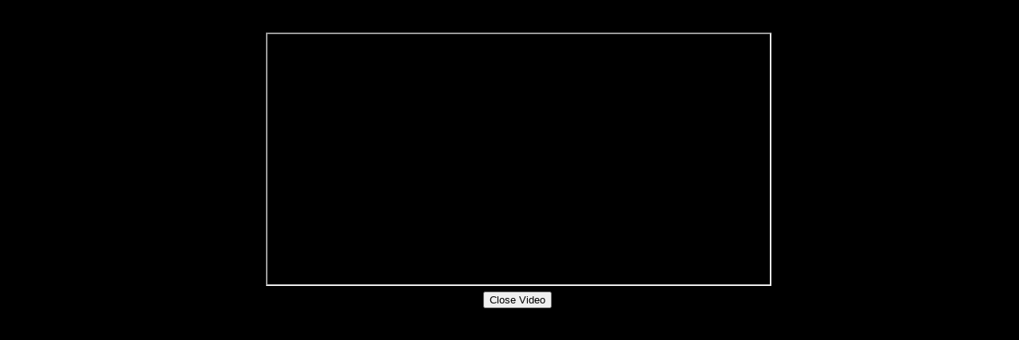

--- FILE ---
content_type: text/html
request_url: https://www.ariksworld.com/Grow/ThankYou.html
body_size: 97
content:
<!DOCTYPE html>
<html lang="en">
<head>
  <meta http-equiv="Content-Type" content="text/html; charset=UTF-8">
    <title>Thank You</title>
   <link href="CSS/Grow.css" rel="stylesheet" type="text/css">
</head>
<body style="color: #FFFFFF; background-color: #000000;">
<br>

<div class="videofile">
<iframe width="560" height="315" src="https://www.youtube.com/embed/_nBc4yciQII" allowfullscreen></iframe>
<form>
<input type="button" value="Close Video" onClick="history.go(-1)">
</form>
</div>
</body>
</html>

--- FILE ---
content_type: text/css
request_url: https://www.ariksworld.com/Grow/CSS/Grow.css
body_size: 379
content:
	/* Videos */
	
	HTML 
	{
	color: black;
	font-family: 'times New Roman', arial, Helvetica, serif;
	font-size: 1.5vw;
	font-weight: 900;
	}
	
	BODY
	{
	margin: 0;
	padding: 3px;
	background-color:#E8E8E8;
	Padding: 1em 0em 0em 1em;
	}
	
	
	.title
	{
        width: 100%; 
        height: auto;
	}
	
      .copyright
      {
      border: .3vw red ridge;
      background-color: #d3f1b6;
      width: 40%;
      margin: auto;
      font-size: 1.3vw;
      font-weight: 900;
      color: #ff0000;
      text-align: center;
      }
      
      .Mosh
      {
      vertical-align: middle; 
      width: 33%; 
      text-align: left;
      padding-right: 1.5vw;
      }

.grow
{
border: 0px;
width: 25%;
margin: auto;
text-align: center;
}
.videos
{
margin: auto; 
text-align: left; 
width: 100%; 
border: 0px;
padding: 1vw; 
border-spacing: 0px;
}

.videofile
{
margin: auto; 
width: 50%; 
border: 0px; 
display: block; 
text-align: center;
}

.videolinks
{
font-size: 2.5vw;
color: green;
}

A
{
font-size: 1.3vw;
text-decoration: none;
}
A:link 
{
color: blue;
}
A:hover
{
background-color: #c0c0c0;
text-decoration: underline;
}
A:visited
{
color: red;
}

DIV.videotbl
{
border: .3vw groove green;
margin: auto;
width: 85%;
}

.videotitle
{
font-size: 2vw;
color: #55a2f1;
vertical-align: top; 
text-align: center;
text-shadow: .2vw .2vw .1vw #626262;
}

IFRAME
{
width: 100%;
}

DIV.disc
{
border: 0px;
width: 70%;
height: 1vw;
margin: auto;
text-align: left;
color: #000000;
font-size: 1.5vw;
font-weight: 900;


}

.nose
{
font-0size: 1vw;
width: 70%;
margin: auto;
}